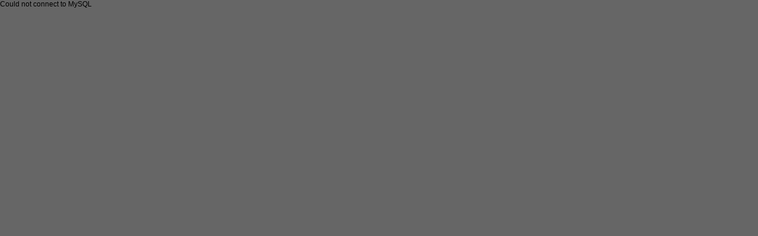

--- FILE ---
content_type: text/html; charset=UTF-8
request_url: http://www.sodbtn.sk/kml/obcesr2/3d.php
body_size: 1506
content:
<!DOCTYPE HTML PUBLIC "-//W3C//DTD HTML 4.0 Transitional//EN">
<HTML><HEAD><TITLE>Tvorba tematických máp v Google Earth</TITLE>
<meta http-equiv="Content-Type" content="text/html; charset=UTF-8">
<meta name="keywords" content="obce SR, databáza, KML, google earth, google maps">
<meta name="Description" content="tvorba tematických máp">
<meta name="Author" content="Vladik Bacik">
<LINK href="styly2.css" rel=stylesheet type=text/css>
</HEAD>

<script type="text/javascript" src="highslide/highslide.js"></script>
<script type="text/javascript" src="highslide/highslide-html.js"></script>


<!-- 
    2) Optionally override the settings defined at the top
    of the highslide.js file. The parameter hs.graphicsDir is important!
-->

<script type="text/javascript">    
    hs.graphicsDir = 'highslide/graphics/';
    hs.outlineType = 'rounded-white';
    hs.outlineWhileAnimating = true;
</script>



<script type="text/javascript">

	// remove the registerOverlay call to disable the controlbar
	hs.registerOverlay(
    	{
    		thumbnailId: null,
    		overlayId: 'controlbar',
    		position: 'top right',
    		hideOnMouseOut: true
		}
	);
	
    hs.graphicsDir = 'highslide/graphics/';
    hs.outlineType = 'rounded-white';
</script>



<SCRIPT language=JavaScript>
function reload(form)
{
var val=form.cat.options[form.cat.options.selectedIndex].value;
self.location='3d.php?cat=' + val ;
}

</script>

Could not connect to MySQL

--- FILE ---
content_type: text/css
request_url: http://www.sodbtn.sk/kml/obcesr2/styly2.css
body_size: 11649
content:
body,table,td,p,ul,ol,blockquote,div
{
font-family: Verdana, sans-serif;
font-size: 12px;
font-weight: normal;
color: #000000;
}

div {font-size: 12px;}

body {
MARGIN-RIGHT: 0px; MARGIN-LEFT: 0px; MARGIN-TOP: 0px; MARGIN-BOTTOM: 10px; 
background-color: #666666;
} 

td.hlavna {
BACKGROUND-IMAGE: url(mapa.jpg);
BACKGROUND-REPEAT: no-repeat;
background-position: top right;
vertical-align: top;
text-align: center;
}

td.obr {
BACKGROUND-IMAGE: url(pictures/baner3.jpg);
BACKGROUND-REPEAT: no-repeat;
background-position: top right;
vertical-align: top;
text-align: center;
border-right: 4px solid #cecfce;
}

td.obr2 {
BACKGROUND-IMAGE: url(pictures/baner2.jpg);
BACKGROUND-REPEAT: no-repeat;
background-position: top right;
vertical-align: top;
text-align: center;
}


td.baner2 {
vertical-align: bottom;
}

td.titul {
	font-family: Verdana, sans-serif;
	font-size: 13px;
	font-weight: bold;
	color: #000080;
	vertical-align: center;
	text-align: left;
	}
	
td.interval {
	border-bottom: 1px solid #606060;     
	}
td.interval2 {
	nbackground-color: #ffffff;
	border-bottom: 1px solid #000080; 
	text-align: left;    
	}
td.interval3 {
	nnbackground-color: #ffffff;
	text-align: left;    
	}

td.interval4 {
	border-right: 1px solid #606060;     
	}

.stlpec1 {VERTICAL-ALIGN: top; WIDTH: 300px}

A.MENU {
	   PADDING-RIGHT: 4px; 
	   PADDING-BOTTOM: 3px; 
	   PADDING-LEFT: 8px;
	   PADDING-TOP: 3px;
	   DISPLAY: block; 
 	   background: #999999; 
	   MARGIN: 1px 0px; 
	   BORDER-LEFT: #999999 10px solid; 
	   COLOR: white; 
	   TEXT-DECORATION: none}
	   
A.menu:link {
	   BORDER-RIGHT: medium none; 
	   BORDER-TOP: medium none; 
	   BORDER-BOTTOM: medium none;
	   BORDER-LEFT: #999999 10px solid;
	   PADDING-RIGHT: 4px; 
	   PADDING-LEFT: 4px;	   
	   PADDING-BOTTOM: 3px;
	   PADDING-TOP: 3px;
	   DISPLAY: block; 
 	   FONT-WEIGHT: bolder; 
	   FONT-SIZE: 11px; 
	   BACKGROUND: #999999; 
 	   MARGIN: 1px 0px; 
	   COLOR: white; 
       TEXT-DECORATION: none}

A.menu:visited {
	   BORDER-RIGHT: medium none; 
	   BORDER-TOP: medium none; 
	   BORDER-LEFT: #999999 10px solid;
	   BORDER-BOTTOM: medium none;
	   PADDING-RIGHT: 4px; 
	   PADDING-LEFT: 4px;
	   PADDING-BOTTOM: 3px;
	   PADDING-TOP: 3px;
	   DISPLAY: block; 
	   FONT-WEIGHT: bolder; 
	   FONT-SIZE: 11px; 
	   BACKGROUND: #999999; 
	   MARGIN: 1px 0px; 
       COLOR: white; 
	   TEXT-DECORATION: none}
	   
A.menu:hover {
	   BORDER-LEFT: #000080 10px solid;
	   PADDING-RIGHT: 4px; 
	   PADDING-LEFT: 4px; 
	   PADDING-BOTTOM: 3px;
	   PADDING-TOP: 3px;
	   DISPLAY: block; 
	   BACKGROUND: #ffffff; 
	   MARGIN: 1px 0px; 
	   COLOR: black; 
	   TEXT-DECORATION: none}

table.mapa {
	background-color: #ffffff;
	border-top: 1px solid #000080;
	border-bottom: 1px solid #000080;
	border-left: 1px solid #000080;
	border-right: 1px solid #000080;     
	}
	
table.ramik {
	border-top: 1px solid #606060;
	border-bottom: 1px solid #606060;
	border-left: 1px solid #606060;
	border-right: 1px solid #606060;     
	}

td.mapa {
	background-color: #000080;
	font-family: Verdana, sans-serif;
	font-size: 11px;
	font-weight: bold;
	color: #ffffff;
	vertical-align: center;
	text-align: left;
	}


td.titul {
	background-color: #333333;
	font-family: Verdana, sans-serif;
	font-size: 15px;
	font-weight: bold;
	color: #ffffff;
	vertical-align: center;
	text-align: left;
	}

td.titul2 {
  background-color: #D0D0D0;
	font-family: Verdana, sans-serif;
	font-size: 13px;
	font-weight: bold;
	color: #000080;
	vertical-align: center;
	text-align: left;
	}


td.copy {
	background-color: #333333;
	font-family: Verdana, sans-serif;
	font-size: 11px;
	font-weight: normal;
	color: #ffffff;
	vertical-align: center;
	text-align: center;
	}
	
td.hlavna {
BACKGROUND-IMAGE: url(pictures/mapa.jpg);
BACKGROUND-REPEAT: no-repeat;
background-position: top right;
vertical-align: top;
text-align: center;
}

td.hlavna2 {
BACKGROUND-IMAGE: url(pictures/mapa2.jpg);
BACKGROUND-REPEAT: no-repeat;
background-position: top right;
vertical-align: top;
text-align: center;
}

td.hlavna3 {
BACKGROUND-IMAGE: url(pictures/mapa3.jpg);
BACKGROUND-REPEAT: no-repeat;
background-position: top right;
vertical-align: top;
text-align: center;
}

td.hlavna4 {
BACKGROUND-IMAGE: url(pictures/mapa4.jpg);
BACKGROUND-REPEAT: no-repeat;
background-position: top right;
vertical-align: top;
text-align: center;
}


td.ciara {border-right: 1px dotted #333333; vertical-align: top;}
td.ciara2 {border-bottom: 1px dotted #333333; vertical-align: top;PADDING-RIGHT: 15px; 
	   PADDING-BOTTOM: 15px; 
	   PADDING-LEFT: 15px;
	   PADDING-TOP: 15px;}
	
table.main {
	background-color: #ffffff;
	border-top: 0px solid #FFFFFF;
	border-bottom: 0px solid #FFFF00;
	border-left: 0px solid #FFFF00;
	border-right: 0px solid #FFFF00;     
	}

table.info {
	background-color: #FFFFCC;
	border-top: 1px solid #999999;
	border-bottom: 1px solid #999999;
	border-left: 1px solid #999999;
	border-right: 1px solid #999999;     
	}

td.dole {
	border-bottom: 1px dotted #000000;
	}

table.pozor {
	background-color: #ffffff;
	border-top: 1px solid #333333;
	border-bottom: 1px solid #333333;
	border-left: 1px solid #333333;
	border-right: 1px solid #333333;     
	}
	
td.pozor {
	background-color: #CCCCCC;
	color: #000080;   
	}

A.copy {COLOR: #ffffff;FONT-SIZE: 11px; TEXT-DECORATION: none; font-style: normal; font-weight: normal}
A.copy:active {COLOR: #ffffff;font-style: normal;}
A.copy:visited {COLOR: #ffffff;TEXT-DECORATION: none;font-style: normal;}
A.copy:hover {COLOR: #cecfce;TEXT-DECORATION: underline;}

A.info {COLOR: #9c0000;FONT-SIZE: 11px; TEXT-DECORATION: none; font-style: normal; font-weight: normal; BACKGROUND-COLOR: #cecfce}
A.info:active {COLOR: #9c0000;font-style: normal;}
A.info:visited {COLOR: #9c0000;TEXT-DECORATION: none;font-style: normal;}
A.info:hover {COLOR: #000000; BACKGROUND-COLOR: #ffffff}

A.linky {COLOR: #333333;FONT-SIZE: 12px; TEXT-DECORATION: none; font-style: normal; font-weight: normal}
A.linky:active {COLOR: #333333;font-style: normal;}
A.linky:visited {COLOR: #333333;TEXT-DECORATION: none;font-style: normal;}
A.linky:hover {BACKGROUND-COLOR: #ffffff; COLOR: #666666;TEXT-DECORATION: underline;}

A.eng {COLOR: #000080;FONT-SIZE: 12px; TEXT-DECORATION: none; font-style: normal; font-weight: bold}
A.eng:active {COLOR: #000080;font-style: normal;font-weight: bold}
A.eng:visited {COLOR: #000080;TEXT-DECORATION: none;font-style: normal;font-weight: bold}
A.eng:hover {COLOR: #666666;TEXT-DECORATION: underline;}


.vizitka {  font-family: Verdana, Arial, Helvetica, sans-serif; font-size: 12px; font-weight: normal; font-style: normal; color: #000080}
.opis {  font-family: Verdana, Arial, Helvetica, sans-serif; font-size: 10px; font-weight: normal; font-style: normal; color: #000000}
.opis2 {  font-family: Verdana, Arial, Helvetica, sans-serif; font-size: 10px; font-weight: bold; font-style: normal; color: #000080}
.opis3 {  font-family: Verdana, Arial, Helvetica, sans-serif; font-size: 11px; font-weight: normal; font-style: normal; color: #000000}
.hlavne {  font-family: Verdana, Arial, Helvetica, sans-serif; font-size: 12px; font-weight: bold; font-style: normal; color: #666666}
.kurziva {  font-family: Verdana, Arial, Helvetica, sans-serif; font-size: 10px; font-weight: bold; font-style: italic; color: #666666}


TEXTAREA {
	BORDER-RIGHT: #666666 1px solid; 
	BORDER-TOP: #666666 1px solid; 
	BORDER-LEFT: #666666 1px solid; COLOR: #000000; 	
	BORDER-BOTTOM: #666666 1px solid; BACKGROUND-COLOR: #cccccc;
	SCROLLBAR-FACE-COLOR: #cccccc;
	SCROLLBAR-HIGHLIGHT-COLOR: #cccccc;
	SCROLLBAR-SHADOW-COLOR: #cccccc;
	SCROLLBAR-3DLIGHT-COLOR: #cccccc;
	SCROLLBAR-ARROW-COLOR: #000080; 
	SCROLLBAR-TRACK-COLOR: #cccccc;
	SCROLLBAR-DARKSHADOW-COLOR: #cccccc;
}
SELECT {
	BORDER-RIGHT: #000000 1px solid; 
	BORDER-TOP: #000000 1px solid; 
	FONT: 11px Verdana, Arial, Helvetica, sans-serif; 
	BORDER-LEFT: #ffffff 1px solid; COLOR: #000000; 
	BORDER-BOTTOM: #ffffff 1px solid; 
	BACKGROUND-COLOR: #cecfce
}

.input_submit {
	font-family: Verdana, Sans-serif;
	font-size: 11px;
	font-weight: bold;
	color: #FF6600;
	width: 80px;
	background-color: #DFDFDF;
	cursor: hand;
}


.sel {
	BORDER-RIGHT: #000000 1px solid; 
	BORDER-TOP: #000000 1px solid; 
	FONT: 11px Verdana, Arial, Helvetica, sans-serif; 
	BORDER-LEFT: #ffffff 1px solid; COLOR: #000000; 
	BORDER-BOTTOM: #ffffff 1px solid; 
	BACKGROUND-COLOR: #cecfce;
	width: 170px;
}


INPUT {
	BORDER-RIGHT: #666666 1px solid; 
	BORDER-TOP: #666666 1px solid; 
	FONT-WEIGHT: normal; 
	FONT-SIZE: 11px; 
	BORDER-LEFT: #666666 1px solid; COLOR: #000000; 	
	BORDER-BOTTOM: #666666 1px solid; BACKGROUND-COLOR: #cecfce
	}










	

* {
    font-family: Verdana, Helvetica;
    font-size: 10pt;
}
.highslide-html {
    background-color: white;
}
.highslide-html-blur {
}
.highslide-html-content {
	position: absolute;
    display: none;
}
.highslide-display-block {
    display: block;
}
.highslide-display-none {
    display: none;
}

.control {
	float: right;
    display: block;
    /*position: relative;*/
	margin: 0 5px;
	font-size: 9pt;
    font-weight: bold;
	text-decoration: none;
	text-transform: uppercase;
	color: #999;
}
.control:hover {
	color: black !important;
}
.highslide-move {
    cursor: move;
}





.highslide {
	cursor: url(highslide/graphics/zoomin.cur), pointer;
    outline: none;
}
.highslide img {
	border: 2px solid gray;
}
.highslide:hover img {
	border: 2px solid white;
}

.highslide-image {
    border: 2px solid white;
}
.highslide-image-blur {
}
.highslide-caption {
    display: none;
    
    border: 2px solid white;
    border-top: none;
    font-family: Verdana, Helvetica;
    font-size: 10pt;
    padding: 5px;
    background-color: white;
}
.highslide-loading {
    display: block;
	color: white;
	font-size: 9px;
	font-weight: bold;
	text-transform: uppercase;
    text-decoration: none;
	padding: 3px;
	border-top: 1px solid white;
	border-bottom: 1px solid white;
    background-color: black;
    /*
    padding-left: 22px;
    background-image: url(highslide/graphics/loader.gif);
    background-repeat: no-repeat;
    background-position: 3px 1px;
    */
}
a.highslide-credits,
a.highslide-credits i {
    padding: 2px;
    color: silver;
    text-decoration: none;
	font-size: 10px;
}
a.highslide-credits:hover,
a.highslide-credits:hover i {
    color: white;
    background-color: gray;
}

.highslide-move {
    cursor: move;
}

.highslide-overlay {
	display: none;
}

/* Controlbar example */
.controlbar {	
	background: url(highslide/graphics/controlbar4.gif);
	width: 167px;
	height: 34px;
}
.controlbar a {	
	display: block;
	float: left;
	/*margin: 0px 0 0 4px;*/	
	height: 27px;
}
.controlbar a:hover {
	background-image: url(highslide/graphics/controlbar4-hover.gif);
}
.controlbar .previous {
	width: 50px;
}
.controlbar .next {
	width: 40px;
	background-position: -50px 0;
}
.controlbar .highslide-move {
	width: 40px;
	background-position: -90px 0;
}
.controlbar .close {
	width: 36px;
	background-position: -130px 0;
}


/* Necessary for functionality */
.highslide-display-block {
    display: block;
}
.highslide-display-none {
    display: none;
}


